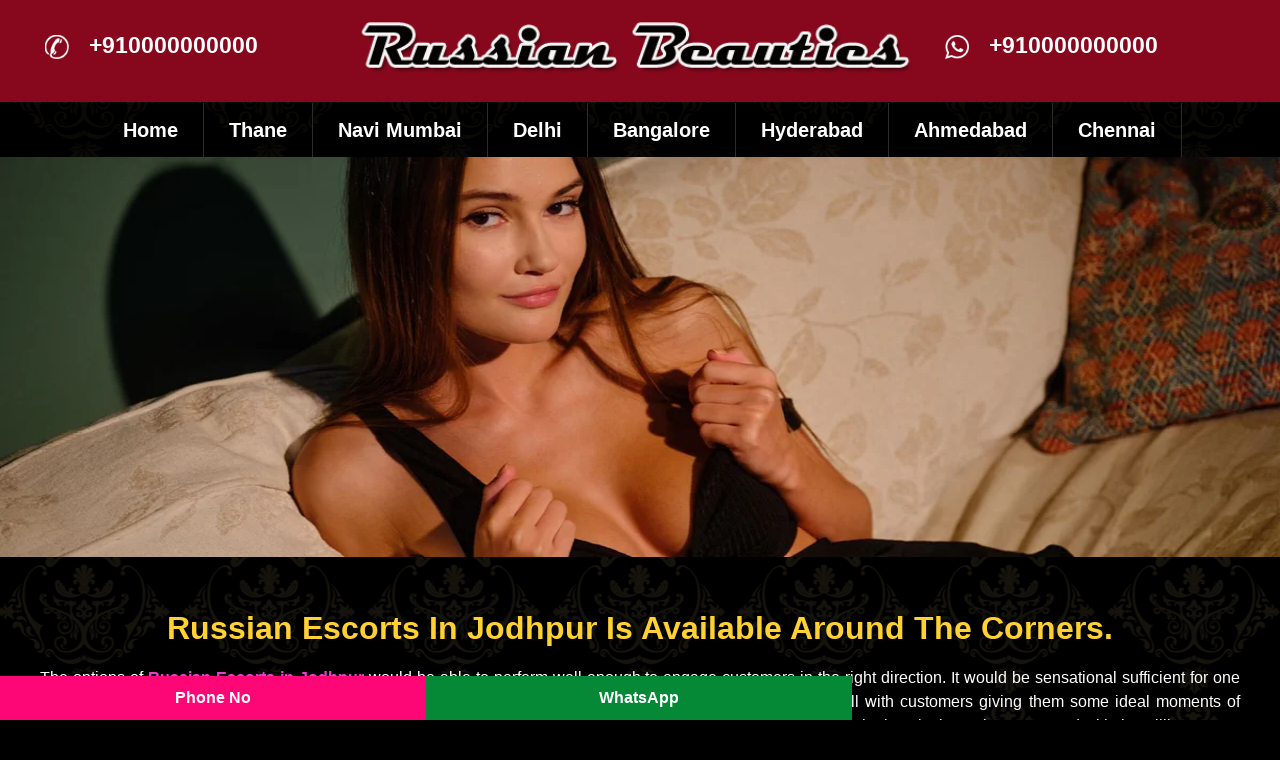

--- FILE ---
content_type: text/html
request_url: https://www.russianbeautiess.com/escorts-service-jodhpur.html
body_size: 7079
content:
<!DOCTYPE html>
<html lang="en">
    
<head>
<meta http-equiv="Content-Type" content="text/html; charset=utf-8">

    <meta http-equiv="X-UA-Compatible" content="IE=edge">
    <meta name="viewport" content="width=device-width, initial-scale=1, shrink-to-fit=no">
<link href="gallery/favi.webp" rel="shortcut icon" />

<title>Russian Escorts in Jodhpur Enjoy Russian Call Girls Service</title>
<meta name="Description" content="Russian Escorts in Jodhpur are now available for booking 0000000000, give a call to us to enjoy Russian Call Girls service Jodhpur at the best price you like." />
<meta name="keywords" content="Jodhpur russian Escorts, russian call girls in Jodhpur, russian escorts in Jodhpur, russian escort service in Jodhpur, russian escorts Jodhpur" />

<link rel="canonical" href="https://www.russianbeautiess.com/escorts-service-jodhpur.html" />
<link rel="stylesheet" href="css/style.css" />
<meta name="Robots" content="follow, index, all" />
<meta name="author" content="Russian Beautiess">
<meta name="Content-Language" content="en" />
<meta name="googlebot" content="index,follow">
<meta http-equiv="language" content="English">
<meta name="document-type" content="public">
<meta name="country" content="India">


<script>
  window.dataLayer = window.dataLayer || [];
  function gtag(){dataLayer.push(arguments);}
  gtag('js', new Date());

  gtag('config', 'G-28FKD8X08D');
</script>
</head>
<body>

	<section class="top-header">
		<div class="container">
		  <div class="row">
		    <div class="col-md-3">
		    	<span><a href="tel:+910000000000"><img src="gallery/call.webp" alt="Call Girl in Jodhpur" />+910000000000</a></span>		    </div>
		    <div class="col-md-6">
		    	<a href="https://www.russianbeautiess.com/"><img src="gallery/logo.webp" alt="Call Girl Near Me" class="img-fluid" /></a>		    </div>
		    <div class="col-md-3">
		    	<span><a href="https://wa.me/+910000000000"><img src="gallery/wap.webp" alt="Call Girl Number in Jodhpur" />+910000000000</a></span>		    </div>
		  </div>
		</div>
	</section>
	<div class="clear-fix"></div>
	<header>
	  <div class="menu-cont">
	    <div class="container">
	      <div class="mob-logo"><a href="https://www.russianbeautiess.com/"><img src="gallery/logo2.webp" alt="Jodhpur Call Girl" class="img-fluid" /></a></div>
	      <input class="menu-btn" type="checkbox" id="menu-btn" />
	      <label class="menu-icon" for="menu-btn">
	        <span class="navicon"></span>	      </label>
	      <ul class="menu">
	         <li><a href="https://www.russianbeautiess.com/">Home</a></li>
	         <li><a href="https://www.russianbeautiess.com/escorts-service-thane.html">Thane</a></li>
	         <li><a href="https://www.russianbeautiess.com/escorts-service-navi-mumbai.html">Navi Mumbai</a></li>
	         <li><a href="https://www.russianbeautiess.com/escorts-service-delhi.html">Delhi</a></li>
	         <li><a href="https://www.russianbeautiess.com/escorts-service-bangalore.html">Bangalore</a></li>
	         <li><a href="https://www.russianbeautiess.com/escorts-service-hyderabad.html">Hyderabad</a></li>
	         <li><a href="https://www.russianbeautiess.com/escorts-service-ahmedabad.html">Ahmedabad</a></li>
			 <li><a href="https://www.russianbeautiess.com/escorts-service-chennai.html">Chennai</a></li>
	      </ul>
	    </div>
	  </div>
	</header>
		
	
	<img src="gallery/banner.webp" width="1200" height="400" class="img-fluid" alt="Russian Escorts" />

   
	<section class="escorts-list padding5">
		<div class="container">
		  <div class="row">
            <div class="heading text-center">
                <h1>Russian Escorts In Jodhpur  Is Available Around The Corners.</h1>
				<p>The options of <a href="https://www.russianbeautiess.com/escorts-service-jodhpur.html">Russian Escorts in Jodhpur</a> would be able to perform well enough to engage customers in the right direction. It would be sensational sufficient for one and all to come up with these exclusive innovative horniest individuals. They are friendly enough to mingle well with customers giving them some ideal moments of delight. There are different kinds of options that you are to get from the list of babes working in with us. They are just the best in the entire sector and with the willingness to perform well. It would be a firm action taken by you all to replenish your moods and souls. Being active and supportive, these divas are responsible enough to be called the best. You can only come across an obligation to get with these extra-skilled partners in our escort agency. The coordination from their ends would turn your intimate dreams into actual facts.</p>
				<p>The babes working with <a href="https://www.russianbeautiess.com/escorts-service-jodhpur.html">Russian Escorts service Jodhpur</a> would prefer to be booked during lovemaking. The customers are ensured to fulfill their erotic dreams to the fullest means getting on with our options here. You wish these ladies to work out in different parts of the world, and they seem to be the best on the list. It would be an extraordinary moment of romance that you can experience being engaged to our well-developed darlings. At different times of the entire day, could you wish these darlings to work out. They are supposed to be the finest giving all sources of entertainment. In the varied range of social backgrounds men might belong to, the ladies working here are just the best to perform. It would be some of the most accurate extraordinary times of intimate love one could ever experience while being engaged with our professionals. </p>
				<h2>Sincerity Was Noticed Inside Jodhpur Russian Escorts.</h2>
				<p> It would be a practical session with the varied options here working with us. <a href="https://www.russianbeautiess.com/escorts-service-jodhpur.html">Jodhpur Russian Escorts</a> are the most dedicated professionals ever to be selected for regaining your nerves of eroticism. Not much is there any confusion settled in your minds while coming up with these exclusive babes. Their love deals seem the best of all, mesmerizing your minds and souls. It is just the finest deals of support and coordination one could easily find inside all of the sexiest divas here. They are the best in the entire lot, willing to convey some of the finest. There would be a strong sense of responsibility going with these fantastically skilled divas. Their level of dedication seems just the best of all to capture the moods of men everywhere. All your internal information will be safe and secured once you share it with these skilled and amazing horniest darlings.</p>
				<p><a href="https://www.russianbeautiess.com/escorts-service-jodhpur.html">Russian call girls Jodhpur</a> are just vibrant in bodily features, willing to work out well enough, making some of the finest impressions. It would be a strong sense of dedication one could ever notice inside all of the loveliest darlings. Here they are prepared to settle all the issues of lovemaking, quenching sensual thirst. It will be some extraordinary means of entertainment you could ever feel while dealing with these exclusive hot professionals. You have a strong sense of commitment, which you can notice from our well-established firm-minded darlings. Their involvement in the field of work seems just the best and thus proves to be the best in the entire lot. If you are interested in an incall or outcall mode of service, then our ladies do it in the best manner. </p>
				
            </div>
        </div>
		</div>
	</section>
	
	<section class="escorts-list ">
	<div class="container">
	<h2>Independent Russian Models Collection</h2>
	  <div class="row">
	  
	  
	    <div class="col-md-2">
	    	<a href="#" class="card">
	    		<div class="frame">
                    <div class="corner corner-tl"></div>
					<div class="corner corner-tr"></div>
					<div class="corner corner-bl"></div>
					<div class="corner corner-br"></div>
					<div class="frame-inner">
					<div class="image"><img src="gallery/russian-bueauty-1.webp" alt="Escort Service in Jodhpur" class="img-fluid" /></div>
					</div>
					</div>
					<div class="escorts-profile">
					<h5>Adelina From Ukraine</h5>
					<h4>28 Years - 34D - 65Kg</h4>
					<span>Fan Followers : 4M</span></div> 
					</a></div>


        	    <div class="col-md-2">
	    	<a href="#" class="card">
	    		<div class="frame">
                    <div class="corner corner-tl"></div>
					<div class="corner corner-tr"></div>
					<div class="corner corner-bl"></div>
					<div class="corner corner-br"></div>
					<div class="frame-inner">
					<div class="image"><img src="gallery/russian-bueauty-2.webp" alt="Call Girls in Jodhpur" class="img-fluid" /></div>
					</div>
					</div>
					<div class="escorts-profile">
					<h5>Agnessa From Russia</h5>
					<h4>27 Years - 34D - 63Kg</h4>
					<span>Fan Followers : 8M</span></div> 
					</a></div>



	    <div class="col-md-2">
	    	<a href="#" class="card">
	    		<div class="frame">
                    <div class="corner corner-tl"></div>
					<div class="corner corner-tr"></div>
					<div class="corner corner-bl"></div>
					<div class="corner corner-br"></div>
					<div class="frame-inner">
					<div class="image"><img src="gallery/russian-bueauty-3.webp" alt="Call Girl Service in Jodhpur" class="img-fluid" /></div>
					</div>
					</div>
					<div class="escorts-profile">
					<h5>Albina From Moscow</h5>
					<h4>27 Years - 34D - 56Kg</h4>
					<span>Fan Followers : 9M</span></div> 
					</a></div>



	    <div class="col-md-2">
	    	<a href="#" class="card">
	    		<div class="frame">
                    <div class="corner corner-tl"></div>
					<div class="corner corner-tr"></div>
					<div class="corner corner-bl"></div>
					<div class="corner corner-br"></div>
					<div class="frame-inner">
					<div class="image"><img src="gallery/russian-bueauty-4.webp" alt="Escort Service Jodhpur" class="img-fluid" /></div>
					</div>
					</div>
					<div class="escorts-profile">
					<h5>Albira From Ukraine</h5>
					<h4>24 Years - 34D - 51Kg</h4>
					<span>Fan Followers : 7M</span></div> 
					</a></div>



	    <div class="col-md-2">
	    	<a href="#" class="card">
	    		<div class="frame">
                    <div class="corner corner-tl"></div>
					<div class="corner corner-tr"></div>
					<div class="corner corner-bl"></div>
					<div class="corner corner-br"></div>
					<div class="frame-inner">
					<div class="image"><img src="gallery/russian-bueauty-5.webp" alt="Call Girl Jodhpur" class="img-fluid" /></div>
					</div>
					</div>
					<div class="escorts-profile">
					<h5>Alexa From Moscow</h5>
					<h4>29 Years - 34D - 69Kg</h4>
					<span>Fan Followers : 5M</span></div> 
					</a></div>



	    <div class="col-md-2">
	    	<a href="#" class="card">
	    		<div class="frame">
                    <div class="corner corner-tl"></div>
					<div class="corner corner-tr"></div>
					<div class="corner corner-bl"></div>
					<div class="corner corner-br"></div>
					<div class="frame-inner">
					<div class="image"><img src="gallery/russian-bueauty-6.webp" alt="Jodhpur Escorts" class="img-fluid" /></div>
					</div>
					</div>
					<div class="escorts-profile">
					<h5>Alisa From Ukraine</h5>
					<h4>23 Years - 34B - 52Kg</h4>
					<span>Fan Followers : 95K</span></div> 
					</a></div>



	    <div class="col-md-2">
	    	<a href="#" class="card">
	    		<div class="frame">
                    <div class="corner corner-tl"></div>
					<div class="corner corner-tr"></div>
					<div class="corner corner-bl"></div>
					<div class="corner corner-br"></div>
					<div class="frame-inner">
					<div class="image"><img src="gallery/russian-bueauty-7.webp" alt="Jodhpur Escort Service" class="img-fluid" /></div>
					</div>
					</div>
					<div class="escorts-profile">
					<h5>Alyssa From Ukraine</h5>
					<h4>28 Years - 34C - 65Kg</h4>
					<span>Fan Followers : 97K</span></div> 
					</a></div>



	    <div class="col-md-2">
	    	<a href="#" class="card">
	    		<div class="frame">
                    <div class="corner corner-tl"></div>
					<div class="corner corner-tr"></div>
					<div class="corner corner-bl"></div>
					<div class="corner corner-br"></div>
					<div class="frame-inner">
					<div class="image"><img src="gallery/russian-bueauty-8.webp" alt="Jodhpur Call Girls" class="img-fluid" /></div>
					</div>
					</div>
					<div class="escorts-profile">
					<h5>Ania From Moscow</h5>
					<h4>25 Years - 36D - 57Kg</h4>
					<span>Fan Followers : 1M</span></div> 
					</a></div>



	    <div class="col-md-2">
	    	<a href="#" class="card">
	    		<div class="frame">
                    <div class="corner corner-tl"></div>
					<div class="corner corner-tr"></div>
					<div class="corner corner-bl"></div>
					<div class="corner corner-br"></div>
					<div class="frame-inner">
					<div class="image"><img src="gallery/russian-bueauty-9.webp" alt="Call Girl Contact Number Jodhpur" class="img-fluid" /></div>
					</div>
					</div>
					<div class="escorts-profile">
					<h5>Anna-Eva Russian</h5>
					<h4>25 Years - 34D - 54Kg</h4>
					<span>Fan Followers : 5M</span></div> 
					</a></div>



	    <div class="col-md-2">
	    	<a href="#" class="card">
	    		<div class="frame">
                    <div class="corner corner-tl"></div>
					<div class="corner corner-tr"></div>
					<div class="corner corner-bl"></div>
					<div class="corner corner-br"></div>
					<div class="frame-inner">
					<div class="image"><img src="gallery/russian-bueauty-10.webp" alt="Call Girl Price Jodhpur" class="img-fluid" /></div>
					</div>
					</div>
					<div class="escorts-profile">
					<h5>Annie From Volgograd</h5>
					<h4>23 Years - 34B - 50Kg</h4>
					<span>Fan Followers : 3M</span></div> 
					</a></div>



	    <div class="col-md-2">
	    	<a href="#" class="card">
	    		<div class="frame">
                    <div class="corner corner-tl"></div>
					<div class="corner corner-tr"></div>
					<div class="corner corner-bl"></div>
					<div class="corner corner-br"></div>
					<div class="frame-inner">
					<div class="image"><img src="gallery/russian-bueauty-11.webp" alt="Call Girl Rate Jodhpur" class="img-fluid" /></div>
					</div>
					</div>
					<div class="escorts-profile">
					<h5>Annie From Volgograd</h5>
					<h4>25 Years - 36D - 58Kg</h4>
					<span>Fan Followers : 2M</span></div> 
					</a></div>



	    <div class="col-md-2">
	    	<a href="#" class="card">
	    		<div class="frame">
                    <div class="corner corner-tl"></div>
					<div class="corner corner-tr"></div>
					<div class="corner corner-bl"></div>
					<div class="corner corner-br"></div>
					<div class="frame-inner">
					<div class="image"><img src="gallery/russian-bueauty-12.webp" alt="Call Girl No in Jodhpur" class="img-fluid" /></div>
					</div>
					</div>
					<div class="escorts-profile">
					<h5>Bianca From Ukraine</h5>
					<h4>24 Years - 34C - 53Kg</h4>
					<span>Fan Followers : 12M</span></div> 
					</a></div>



	    <div class="col-md-2">
	    	<a href="#" class="card">
	    		<div class="frame">
                    <div class="corner corner-tl"></div>
					<div class="corner corner-tr"></div>
					<div class="corner corner-bl"></div>
					<div class="corner corner-br"></div>
					<div class="frame-inner">
					<div class="image"><img src="gallery/russian-bueauty-13.webp" alt="Call Girls Near Me" class="img-fluid" /></div>
					</div>
					</div>
					<div class="escorts-profile">
					<h5>Daisy From Moscow</h5>
					<h4>25 Years - 34D - 54Kg</h4>
					<span>Fan Followers : 9M</span></div> 
					</a></div>



	    <div class="col-md-2">
	    	<a href="#" class="card">
	    		<div class="frame">
                    <div class="corner corner-tl"></div>
					<div class="corner corner-tr"></div>
					<div class="corner corner-bl"></div>
					<div class="corner corner-br"></div>
					<div class="frame-inner">
					<div class="image"><img src="gallery/russian-bueauty-14.webp" alt="Indian Call Girl Jodhpur" class="img-fluid" /></div>
					</div>
					</div>
					<div class="escorts-profile">
					<h5>Diana From Volgograd</h5>
					<h4>27 Years - 34C - 65Kg</h4>
					<span>Fan Followers : 5M</span></div> 
					</a></div>



	    <div class="col-md-2">
	    	<a href="#" class="card">
	    		<div class="frame">
                    <div class="corner corner-tl"></div>
					<div class="corner corner-tr"></div>
					<div class="corner corner-bl"></div>
					<div class="corner corner-br"></div>
					<div class="frame-inner">
					<div class="image"><img src="gallery/russian-bueauty-15.webp" alt="Jodhpur Escort" class="img-fluid" /></div>
					</div>
					</div>
					<div class="escorts-profile">
					<h5>Diana From Russia</h5>
					<h4>25 Years - 34C - 53Kg</h4>
					<span>Fan Followers : 10M</span></div> 
					</a></div>



	    <div class="col-md-2">
	    	<a href="#" class="card">
	    		<div class="frame">
                    <div class="corner corner-tl"></div>
					<div class="corner corner-tr"></div>
					<div class="corner corner-bl"></div>
					<div class="corner corner-br"></div>
					<div class="frame-inner">
					<div class="image"><img src="gallery/russian-bueauty-16.webp" alt="Escorts Service in Jodhpur" class="img-fluid" /></div>
					</div>
					</div>
					<div class="escorts-profile">
					<h5>Diva From Moscow</h5>
					<h4>23 Years - 34D - 52Kg</h4>
					<span>Fan Followers : 99K</span></div> 
					</a></div>



	    <div class="col-md-2">
	    	<a href="#" class="card">
	    		<div class="frame">
                    <div class="corner corner-tl"></div>
					<div class="corner corner-tr"></div>
					<div class="corner corner-bl"></div>
					<div class="corner corner-br"></div>
					<div class="frame-inner">
					<div class="image"><img src="gallery/russian-bueauty-17.webp" alt="Call Girl Contact Jodhpur" class="img-fluid" /></div>
					</div>
					</div>
					<div class="escorts-profile">
					<h5>Diva From Moscow</h5>
					<h4>23 Years - 34C - 54Kg</h4>
					<span>Fan Followers : 90K</span></div> 
					</a></div>



	    <div class="col-md-2">
	    	<a href="#" class="card">
	    		<div class="frame">
                    <div class="corner corner-tl"></div>
					<div class="corner corner-tr"></div>
					<div class="corner corner-bl"></div>
					<div class="corner corner-br"></div>
					<div class="frame-inner">
					<div class="image"><img src="gallery/russian-bueauty-18.webp" alt="Low Price Call Girl in Jodhpur" class="img-fluid" /></div>
					</div>
					</div>
					<div class="escorts-profile">
					<h5>Ella From Ukraine</h5>
					<h4>23 Years - 34D - 50Kg</h4>
					<span>Fan Followers : 70K</span></div> 
					</a></div>



	    <div class="col-md-2">
	    	<a href="#" class="card">
	    		<div class="frame">
                    <div class="corner corner-tl"></div>
					<div class="corner corner-tr"></div>
					<div class="corner corner-bl"></div>
					<div class="corner corner-br"></div>
					<div class="frame-inner">
					<div class="image"><img src="gallery/russian-bueauty-19.webp" alt="Call Girls Jodhpur" class="img-fluid" /></div>
					</div>
					</div>
					<div class="escorts-profile">
					<h5>Emma From Ukraine</h5>
					<h4>25 Years - 34E - 55Kg</h4>
					<span>Fan Followers : 92K</span></div> 
					</a></div>



	    <div class="col-md-2">
	    	<a href="#" class="card">
	    		<div class="frame">
                    <div class="corner corner-tl"></div>
					<div class="corner corner-tr"></div>
					<div class="corner corner-bl"></div>
					<div class="corner corner-br"></div>
					<div class="frame-inner">
					<div class="image"><img src="gallery/russian-bueauty-20.webp" alt="Escort Service Near Me" class="img-fluid" /></div>
					</div>
					</div>
					<div class="escorts-profile">
					<h5>Erika From Volgograd</h5>
					<h4>28 Years - 34C - 56Kg</h4>
					<span>Fan Followers : 81K</span></div> 
					</a></div>



	    <div class="col-md-2">
	    	<a href="#" class="card">
	    		<div class="frame">
                    <div class="corner corner-tl"></div>
					<div class="corner corner-tr"></div>
					<div class="corner corner-bl"></div>
					<div class="corner corner-br"></div>
					<div class="frame-inner">
					<div class="image"><img src="gallery/russian-bueauty-21.webp" alt="Call Girls Number Jodhpur" class="img-fluid" /></div>
					</div>
					</div>
					<div class="escorts-profile">
					<h5>Julia From Moscow</h5>
					<h4>27 Years - 34D - 63Kg</h4>
					<span>Fan Followers : 89K</span></div> 
					</a></div>



	    <div class="col-md-2">
	    	<a href="#" class="card">
	    		<div class="frame">
                    <div class="corner corner-tl"></div>
					<div class="corner corner-tr"></div>
					<div class="corner corner-bl"></div>
					<div class="corner corner-br"></div>
					<div class="frame-inner">
					<div class="image"><img src="gallery/russian-bueauty-22.webp" alt="Call Girl Low Price Jodhpur" class="img-fluid" /></div>
					</div>
					</div>
					<div class="escorts-profile">
					<h5>Karina From Ukraine</h5>
					<h4>26 Years - 34C - 50Kg</h4>
					<span>Fan Followers : 5M</span></div> 
					</a></div>



	    <div class="col-md-2">
	    	<a href="#" class="card">
	    		<div class="frame">
                    <div class="corner corner-tl"></div>
					<div class="corner corner-tr"></div>
					<div class="corner corner-bl"></div>
					<div class="corner corner-br"></div>
					<div class="frame-inner">
					<div class="image"><img src="gallery/russian-bueauty-23.webp" alt="Indian Call Girls Jodhpur" class="img-fluid" /></div>
					</div>
					</div>
					<div class="escorts-profile">
					<h5>Kazan From Russia</h5>
					<h4>28 Years - 34C - 69Kg</h4>
					<span>Fan Followers : 9M</span></div> 
					</a></div>



	    <div class="col-md-2">
	    	<a href="#" class="card">
	    		<div class="frame">
                    <div class="corner corner-tl"></div>
					<div class="corner corner-tr"></div>
					<div class="corner corner-bl"></div>
					<div class="corner corner-br"></div>
					<div class="frame-inner">
					<div class="image"><img src="gallery/russian-bueauty-24.webp" alt="Escort in Jodhpur" class="img-fluid" /></div>
					</div>
					</div>
					<div class="escorts-profile">
					<h5>Ketrin From Moscow</h5>
					<h4>28 Years - 34C - 69Kg</h4>
					<span>Fan Followers : 2M</span></div> 
					</a></div>



	    <div class="col-md-2">
	    	<a href="#" class="card">
	    		<div class="frame">
                    <div class="corner corner-tl"></div>
					<div class="corner corner-tr"></div>
					<div class="corner corner-bl"></div>
					<div class="corner corner-br"></div>
					<div class="frame-inner">
					<div class="image"><img src="gallery/russian-bueauty-25.webp" alt="Escorts in Jodhpur" class="img-fluid" /></div>
					</div>
					</div>
					<div class="escorts-profile">
					<h5>Ketrin From Ukraine</h5>
					<h4>23 Years - 36D - 54Kg</h4>
					<span>Fan Followers : 10M</span></div> 
					</a></div>



	    <div class="col-md-2">
	    	<a href="#" class="card">
	    		<div class="frame">
                    <div class="corner corner-tl"></div>
					<div class="corner corner-tr"></div>
					<div class="corner corner-bl"></div>
					<div class="corner corner-br"></div>
					<div class="frame-inner">
					<div class="image"><img src="gallery/russian-bueauty-26.webp" alt="Low Rate Call Girl Jodhpur" class="img-fluid" /></div>
					</div>
					</div>
					<div class="escorts-profile">
					<h5>Lidia From Moscow</h5>
					<h4>25 Years - 34D - 59Kg</h4>
					<span>Fan Followers : 13M</span></div> 
					</a></div>



	    <div class="col-md-2">
	    	<a href="#" class="card">
	    		<div class="frame">
                    <div class="corner corner-tl"></div>
					<div class="corner corner-tr"></div>
					<div class="corner corner-bl"></div>
					<div class="corner corner-br"></div>
					<div class="frame-inner">
					<div class="image"><img src="gallery/russian-bueauty-27.webp" alt="Call Girl Pics Jodhpur" class="img-fluid" /></div>
					</div>
					</div>
					<div class="escorts-profile">
					<h5>Marina From Russia</h5>
					<h4>26 Years - 34D - 57Kg</h4>
					<span>Fan Followers : 98K</span></div> 
					</a></div>



	    <div class="col-md-2">
	    	<a href="#" class="card">
	    		<div class="frame">
                    <div class="corner corner-tl"></div>
					<div class="corner corner-tr"></div>
					<div class="corner corner-bl"></div>
					<div class="corner corner-br"></div>
					<div class="frame-inner">
					<div class="image"><img src="gallery/russian-bueauty-28.webp" alt="Escort Girl in Jodhpur" class="img-fluid" /></div>
					</div>
					</div>
					<div class="escorts-profile">
					<h5>Oana From Moscow</h5>
					<h4>26 Years - 34C - 58Kg</h4>
					<span>Fan Followers : 93K</span></div> 
					</a></div>



	    <div class="col-md-2">
	    	<a href="#" class="card">
	    		<div class="frame">
                    <div class="corner corner-tl"></div>
					<div class="corner corner-tr"></div>
					<div class="corner corner-bl"></div>
					<div class="corner corner-br"></div>
					<div class="frame-inner">
					<div class="image"><img src="gallery/russian-bueauty-29.webp" alt="Call Girls Service Jodhpur" class="img-fluid" /></div>
					</div>
					</div>
					<div class="escorts-profile">
					<h5>Rayana From Volgograd</h5>
					<h4>26 Years - 32D - 64Kg</h4>
					<span>Fan Followers : 95K</span></div> 
					</a></div>



	    <div class="col-md-2">
	    	<a href="#" class="card">
	    		<div class="frame">
                    <div class="corner corner-tl"></div>
					<div class="corner corner-tr"></div>
					<div class="corner corner-bl"></div>
					<div class="corner corner-br"></div>
					<div class="frame-inner">
					<div class="image"><img src="gallery/russian-bueauty-30.webp" alt="Call Girls Contact Number Jodhpur" class="img-fluid" /></div>
					</div>
					</div>
					<div class="escorts-profile">
					<h5>Rozy From Ukraine</h5>
					<h4>27 Years - 34C - 56Kg</h4>
					<span>Fan Followers : 88K</span></div> 
					</a></div>


	  </div>
	</div>
</section>
<div class="clear-fix"></div>    <div class="clear-fix"></div>
    
    <section class="welcome padding5">
        <div class="container">
          <div class="row">
            <div class="col-md-12">
                <h3>Russian Call Girls Service Jodhpur Availed In Many Economical Rates.</h3>
				<p>It can be a good deal of romance one could ever come across while getting along with the skilled and horniest divas here. The options of girls working along with <a href="https://www.russianbeautiess.com/escorts-service-jodhpur.html">Russian call girls service Jodhpur</a> would be trying best of measures to fill in your desires. The prices of these services from our dreamy hot babes would be named per the customers' pockets. It would be regarded as the best means of love and togetherness to develop our selective sexy babes. They are too friendly to cooperate with customers, giving them full support. Men are ensured to rejoice in all the lovemaking times while coming up with our respective responsible associates.</p>
				<p>Here the options of <a href="https://www.russianbeautiess.com/escorts-service-jodhpur.html">Jodhpur call girls</a> would be catering the best services to all customers in different social sectors. It is one of the best approaches of our ravishing skilled beauties to gratify clients' moods here and there. Whatever situation you are in to avail of these services, they provide the best in the entire list. One could gain sensational entertainment by being with these seductive and horniest individuals. It would be an excellent means of entertainment you could come across with our respective trained babes. </p>
				<h2>Russian Call Girls In Jaipur Are Available Around The Corners Of The World.</h2>
				<p>In different portions of the entire world, you are in heavy demand of the ladies working here, and they are supposed to be the best. <a href="https://www.russianbeautiess.com/escorts-service-jodhpur.html">Russian call girls in Jaipur</a> have the best statistics in dealing with men from various sectors. They seem to provide the best of services to each one of their customers hence erasing all sorts of depression. It would be a sensational service one could ever notice going with these trained selective options. In any situation you wish these divas to work out, they are ready to fetch you all the profits. It would be a sensational journey of romance for each one of you to come up with these amazing skilled hot partners. </p>
				<p>It would be a sheer wonder of services one could have ever gained going in with these selective hot beauties. Here are the ladies working within our agency who could define the best modes of services to all customers. It can be the smartest of moves noticed inside <a href="https://www.russianbeautiess.com/escorts-service-jodhpur.html">Russian Escorts Jodhpur</a> to deal with customers from all ends. The benefit of our dreamy horniest darlings could kick off your depression off your mind hence giving complete forms of satisfaction. Some of the significant extraordinary moments of togetherness one can readily grab in for sure with the association of our trained, sexy individuals.</p>
				
            </div>
          </div>
        </div>
    </section>

    <div class="clear-fix"></div>
  
		
		 <section class="padding5 text-center" style="background:#fff; overflow:auto;">
            <div class="container ">
                <div class="row">
                   
                    <div class="clear-fix"></div>
                    <div class="heading"><h3 style="color:#000">Forget your worries in the arms of Russian Escorts Jodhpur</h3></div>
                    <div class="col-md-4 ">
                        <ul>
                            <li class="city-btn1">(Anal Sex) [Available]</li>
                            <li class="city-btn2">(BDSM/Bondage) [Available]</li>
                            <li class="city-btn1">(Bisexual) [Available]</li>
                            <li class="city-btn2">(Body to Body) [Available]</li>
                            <li class="city-btn1">(Extra Balls) [Available]</li>
                            <li class="city-btn2">(Foot Fetish) [Available] </li>
                            <li class="city-btn1">(Gang Bang) [Available] </li>
                        </ul>
                    </div>
                    <div class="col-md-4 ">
                        <ul >
                          <li class="city-btn2">(Golden Shower) [Available] </li>
                          <li class="city-btn1">(Straight Sex) [Available] </li>
                          <li class="city-btn2">(Oral sex Taking) [Available] </li>
                          <li class="city-btn1">(French Kissing) [Available]</li>
                          <li class="city-btn2">(HJ) [Available]</li>
                          <li class="city-btn1">Incall- Yes</li>
                          <li class="city-btn2">(Kissing) [Available] </li>
                        </ul>
                    </div>
                    <div class="col-md-4 ">
                        <ul >
                            <li class="city-btn1">(Masturbation) [Available] </li>
                            <li class="city-btn2">Outcall - Yes </li>
                            <li class="city-btn1">(Role Play) [Available]</li>
                            <li class="city-btn2">(Squirting ) [ Available ]</li>
                            <li class="city-btn1">(Striptease) [Available]</li>
                            <li class="city-btn2">(Tantric Massage) [Available]</li>
							<li class="city-btn1">(HJ) [Available]</li>
                        </ul>
                    </div>
                </div>
            </div>
        </section>
  
    <div class="clear-fix"></div>
	
		
		
		
    <section class="padding5 text-center" style="background:#000">
        <div class="container ">
            <div class="row">
                <div class="col-md-12 ">
                    <div class="heading"><h3>Hire Call Girl near You</h3></div>
                    <div class="owl-carousel owl-theme" id="owl-like">
                      <div class="item">
                          <a href="#" class="card">
                            <div class="frame">
                                <div class="corner corner-tl"></div>
<div class="corner corner-tr"></div>
<div class="corner corner-bl"></div>
<div class="corner corner-br"></div>                                <div class="frame-inner">
                                    <div class="image">
                                        <img alt="Call Girls Rate Jodhpur" src="gallery/russian-babes-1.webp" class="img-fluid" />                                    </div>
                                </div>
                            </div>
                        </a>                      </div>
                      <div class="item">
                          <a href="#" class="card">
                            <div class="frame">
                                <div class="corner corner-tl"></div>
<div class="corner corner-tr"></div>
<div class="corner corner-bl"></div>
<div class="corner corner-br"></div>                                <div class="frame-inner">
                                    <div class="image">
                                        <img alt="Cheap Call Girls Jodhpur" src="gallery/russian-babes-2.webp" class="img-fluid" />                                    </div>
                                </div>
                            </div>
                        </a>                      </div>
                      <div class="item">
                          <a href="#" class="card">
                            <div class="frame">
                                <div class="corner corner-tl"></div>
<div class="corner corner-tr"></div>
<div class="corner corner-bl"></div>
<div class="corner corner-br"></div>                                <div class="frame-inner">
                                    <div class="image">
                                        <img alt="Call Girl Service Jodhpur" src="gallery/russian-babes-3.webp" class="img-fluid" />                                    </div>
                                </div>
                            </div>
                        </a>                      </div>
                      <div class="item">
                          <a href="#" class="card">
                            <div class="frame">
                                <div class="corner corner-tl"></div>
<div class="corner corner-tr"></div>
<div class="corner corner-bl"></div>
<div class="corner corner-br"></div>                                <div class="frame-inner">
                                    <div class="image">
                                        <img alt="Call Girls Pics Jodhpur" src="gallery/russian-babes-4.webp" class="img-fluid" />                                    </div>
                                </div>
                            </div>
                        </a>                      </div>
                    </div>

                </div>
            </div>
        </div>
    </section>

    
    <div class="clear-fix"></div>
    <section class="form">
        <div class="container-fluid">
            <div class="row">
                <div class="col-md-6">
                    <div class="heading text-center"><h3 style="margin: 0; color: #fff;">Our Call Girls Location</h3></div>
                    <br>
                    <ul class="list-inline">
 <li><a href="https://www.russianbeautiess.com/escorts-service-nagpur.html" class="city-btn2">Russian Escorts Service Nagpur</a></li>
 <li><a href="https://www.russianbeautiess.com/escorts-service-ghaziabad.html" class="city-btn1">Russian Escorts Service Ghaziabad</a></li>
 <li><a href="https://www.russianbeautiess.com/escorts-service-indore.html" class="city-btn2">Russian Escorts Service Indore</a></li>
 <li><a href="https://www.russianbeautiess.com/escorts-service-jodhpur.html" class="city-btn1">Russian Escorts Service Jodhpur</a></li>
 <li><a href="https://www.russianbeautiess.com/escorts-service-bhopal.html" class="city-btn2">Russian Escorts Service Bhopal</a></li>
 <li><a href="https://www.russianbeautiess.com/escorts-service-gurgaon.html" class="city-btn1">Russian Escorts Service Gurgaon</a></li>
 <li><a href="https://www.russianbeautiess.com/escorts-service-noida.html" class="city-btn2">Russian Escorts Service Noida</a></li>
 <li><a href="https://www.russianbeautiess.com/escorts-service-raipur.html" class="city-btn1">Russian Escorts Service Raipur</a></li>
 <li><a href="https://www.russianbeautiess.com/escorts-service-visakhapatnam.html" class="city-btn2">Russian Escorts Service Visakhapatnam</a></li>
 <li><a href="https://www.russianbeautiess.com/escorts-service-vadodara.html" class="city-btn1">Russian Escorts Service Vadodara</a></li>
 <li><a href="https://www.russianbeautiess.com/escorts-service-ludhiana.html" class="city-btn2">Russian Escorts Service Ludhiana</a></li>
 <li><a href="https://www.russianbeautiess.com/escorts-service-nashik.html" class="city-btn1">Russian Escorts Service Nashik</a></li>
 <li><a href="https://www.russianbeautiess.com/escorts-service-faridabad.html" class="city-btn2">Russian Escorts Service Faridabad</a></li>
 <li><a href="https://www.russianbeautiess.com/escorts-service-rajkot.html" class="city-btn1">Russian Escorts Service Rajkot</a></li>
 <li><a href="https://www.russianbeautiess.com/escorts-service-aurangabad.html" class="city-btn2">Russian Escorts Service Aurangabad</a></li>
 <li><a href="https://www.russianbeautiess.com/escorts-service-amritsar.html" class="city-btn1">Russian Escorts Service Amritsar</a></li>
 <li><a href="https://www.russianbeautiess.com/escorts-service-allahabad.html" class="city-btn2">Russian Escorts Service Allahabad</a></li>
 <li><a href="https://www.russianbeautiess.com/escorts-service-howrah.html" class="city-btn1">Russian Escorts Service Howrah</a></li>

                    </ul>

                    <br>
                    <ul class="list-inline cta-btn">
                        <li>Call Us Now 24/7 <br><a href="tel:+910000000000">+91 0000000000</a></li>
                        <li><img src="gallery/call-btn.webp" alt="Call Girls No Jodhpur"></li>
                    </ul>
                </div>
                <div class="col-md-6">
                    <div class="heading text-center"><h3 style="color: #fff; margin: 0;">Our Escort Model Location</h3></div>
                    <br>
                    <ul class="list-inline">
 <li><a href="https://www.russianbeautiess.com/escorts-service-ranchi.html" class="city-btn2">Russian Escorts Service Ranchi</a></li>
 <li><a href="https://www.russianbeautiess.com/escorts-service-gwalior.html" class="city-btn1">Russian Escorts Service Gwalior</a></li>
 <li><a href="https://www.russianbeautiess.com/escorts-service-coimbatore.html" class="city-btn2">Russian Escorts Service Coimbatore</a></li>
 <li><a href="https://www.russianbeautiess.com/escorts-service-vijayawada.html" class="city-btn1">Russian Escorts Service Vijayawada</a></li>
 <li><a href="https://www.russianbeautiess.com/escorts-service-madurai.html" class="city-btn2">Russian Escorts Service Madurai</a></li>
 <li><a href="https://www.russianbeautiess.com/escorts-service-kota.html" class="city-btn1">Russian Escorts Service Kota</a></li>
 <li><a href="https://www.russianbeautiess.com/escorts-service-chandigarh.html" class="city-btn2">Russian Escorts Service Chandigarh</a></li>
 <li><a href="https://www.russianbeautiess.com/escorts-service-guwahati.html" class="city-btn1">Russian Escorts Service Guwahati</a></li>
 <li><a href="https://www.russianbeautiess.com/escorts-service-mysore.html" class="city-btn2">Russian Escorts Service Mysore</a></li>
 <li><a href="https://www.russianbeautiess.com/escorts-service-jalandhar.html" class="city-btn1">Russian Escorts Service Jalandhar</a></li>
 <li><a href="https://www.russianbeautiess.com/escorts-service-tiruchirappalli.html" class="city-btn2">Russian Escorts Service Tiruchirappalli</a></li>
 <li><a href="https://www.russianbeautiess.com/escorts-service-bhubaneswar.html" class="city-btn1">Russian Escorts Service Bhubaneswar</a></li>
 <li><a href="https://www.russianbeautiess.com/escorts-service-thiruvananthapuram.html" class="city-btn2">Russian Escorts Service Thiruvananthapuram</a></li>
 <li><a href="https://www.russianbeautiess.com/escorts-service-kochi.html" class="city-btn1">Russian Escorts Service Kochi</a></li>
 <li><a href="https://www.russianbeautiess.com/escorts-service-dehradun.html" class="city-btn2">Russian Escorts Service Dehradun</a></li>
 <li><a href="https://www.russianbeautiess.com/escorts-service-siliguri.html" class="city-btn1">Russian Escorts Service Siliguri</a></li>
 <li><a href="https://www.russianbeautiess.com/escorts-service-mangalore.html" class="city-btn2">Russian Escorts Service Mangalore</a></li>
 <li><a href="https://www.russianbeautiess.com/escorts-service-udaipur.html" class="city-btn1">Russian Escorts Service Udaipur</a></li>

                    </ul>
                </div>
               
            </div>
        </div>
    </section>

    <footer>
        <div class="container">
            <div class="row">
                <div class="col-md-12">
                    <ul >
                        

                        <li><a href="https://www.russianbeautiess.com/">Home</a></li>
                        <li><a href="https://www.russianbeautiess.com/escorts-service-kolkata.html">Kolkata</a></li>
                        <li><a href="https://www.russianbeautiess.com/escorts-service-surat.html">Surat</a></li>
                        <li><a href="https://www.russianbeautiess.com/escorts-service-pune.html">Pune</a></li>
                        <li><a href="https://www.russianbeautiess.com/escorts-service-jaipur.html">Jaipur</a></li>
                        <li><a href="https://www.russianbeautiess.com/escorts-service-lucknow.html">Lucknow</a></li>
						 <li><a href="https://www.russianbeautiess.com/escorts-service-kanpur.html">Kanpur</a></li>
						 <li><a href="sitemap.xml">XML Sitemap</a></li>
                    </ul>
                </div>
            </div>
        </div>
    </footer>
    <div class="clear-fix"></div>
     <section class="text-center" >
            <div class="container">
                <div class="row">
                    <div class="col-md-12" >
                             <p style="text-align:center">Copy &copy; Russian Beautiess 2022. All Rights Reserved <a href="https://www.russianbeautiess.com/">Russian Escorts Mumbai</a>.</p>                   
                    
					  
                    </div>
                </div>
            </div>
        </section>
      <div class="clear-fix"></div>   
    <section class="copy text-center">
        <div class="container-fluid">
            <div class="row">
                <div class="col-md-3">
                    <a class="btn" href="tel:+91-0000000000">CONTACT US 0000000000</a>                </div>
                <div class="col-md-6">
                    <ul class="clearfix footer-btn-menu">
                        <li><a href="https://www.bangaloredolls.com/">Bangalore Escorts</a></li>
                        <li><a href="https://noidacallgirlservice.com/">Noida Call Girls Service</a></li>
                        <li><a href="https://www.cozyangels.com/">Bangalore Escorts</a></li>
						<li><a href="https://www.vateekagupta.com/">Andheri Escorts</a></li>
                    </ul>
                </div>
                <div class="col-md-3">
                    <ul class="socialmedia">
                        <li><a href="#"><img src="gallery/social-1.webp" alt="Call Girl Services Jodhpur" /></a></li>
                        <li><a href="#"><img src="gallery/social-2.webp" alt="Call Girls Numbers Jodhpur" /></a></li>
                        <li><a href="#"><img src="gallery/social-3.webp" alt="facebook" /></a></li>
                        <li><a href="#"><img src="gallery/social-4.webp" alt="twitter" /></a></li>
                    </ul>
                </div>
            </div>
        </div>
    </section>
    
    
    
    <script src="slider/jquery.min.js"></script>
    <script src="slider/owl.carousel.min.js"></script>

    <link rel="stylesheet" href="slider/owl.carousel.min.css" />

    <script type="text/javascript">
        $('#owl-gallery').owlCarousel({
            loop:true,
            margin:10,
            items:1,
            responsiveClass:true,
            nav:true,
            autoplay:true,
            autoplayTimeout:3000,
            autoplayHoverPause:false
        })
        $('#owl-galleryy').owlCarousel({
            loop:true,
            margin:10,
            items:1,
            responsiveClass:true,
            nav:true,
            autoplay:true,
            autoplayTimeout:3000,
            autoplayHoverPause:false
        })
        $('#single-gallery').owlCarousel({
            loop:true,
            margin:10,
            items:2,
            responsiveClass:true,
            nav:true,
            autoplay:true,
            autoplayTimeout:3000,
            autoplayHoverPause:false,
            responsive:{
                    0:{
                        items:1
                    },
                    600:{
                        items:1
                    },
                    1000:{
                        items:2
                    }
                }
        })
        $('#owl-like').owlCarousel({
            loop:true,
            margin:10,
            responsiveClass:true,
            nav:true,
            autoplay:true,
            autoplayTimeout:3000,
            autoplayHoverPause:false,
            responsive:{
                    0:{
                        items:1
                    },
                    600:{
                        items:2
                    },
                    1000:{
                        items:3
                    }
                }
        })
    </script>
    
    <script type="text/javascript">
        $("body").on("contextmenu",function(e){
        return false;
    });
    $('body').bind('cut copy paste', function (e) {
        e.preventDefault();
    });
	

	document.onkeydown = function(e) {
        if (e.ctrlKey && 
            (e.keyCode === 67 || 
             e.keyCode === 86 || 
             e.keyCode === 85 || 
             e.keyCode === 117)) {
            return false;
        } else {
            return true;
        }
	};
        </script>
 
        <script type="text/javascript">
            $(".filter_id_type").on("change",function(){
                window.location.href=this.value;
            });
            
        </script>
	 
	<style>
		.nowcalling
{display:block;position:fixed;bottom:0;width:100%;z-index:9999}
.lcol,.rcol,.ccol
{float:left;width:33.3%}
.lcol{background-color:#FC0775}
.rcol{background-color:#058937}
.ccol{background-color: #5F6361;}
.lcol a,.rcol a,.ccol a{display:block;padding:10px 0;text-align:center;text-decoration:none;color:#fff}	
		</style>
		<div class="nowcalling">
		<div class="lcol" style="text-align:justify;font-family: 'Poppins', sans-serif;font-size:16px;"><a href="tel:+910000000000">Phone No</a></div>
		
	
		<div class="rcol" style="text-align:justify;font-family: 'Poppins', sans-serif;font-size:16px;"><a href="https://wa.me/+910000000000?text=Hi">WhatsApp</a></div>
		</div>
</body>

</html>

--- FILE ---
content_type: text/css
request_url: https://www.russianbeautiess.com/css/style.css
body_size: 3491
content:

@charset "utf-8";
* {-webkit-box-sizing: border-box; -moz-box-sizing: border-box; box-sizing: border-box }
*, ::after, ::before {box-sizing: border-box;}
body {
    margin: 0;
    font-family: 'Open Sans', sans-serif;
    font-size: 16px;
    line-height: 24px;
    color: #fff;
    background: url(../gallery/velvet_pattern.webp) center top repeat #000;
}
.clear-fix{clear: both; height: 1px;}
a {text-decoration: none; color: #e842cf; font-weight: bold;}

.padding5{padding: 25px 0px; overflow: auto;}
.img-fluid{width: 100%;}
.heading{position: relative;}
.heading h1:after {
    position: absolute;
    content: "";
    width: 100px;
    height: 3px;
    background: #000;
    bottom: 32px;
    margin: 0 auto;
    left: 0;
    right: 0;
}
.heading h2:after, .heading h3:after {
    position: absolute;
    content: "";
    width: 100px;
    height: 3px;
    background: #000;
    bottom: -10px;
    margin: 0 auto;
    left: 0;
    right: 0;
}
.heading-single{position: relative;}
.heading-single h1:after {
    position: absolute;
    content: "";
    width: 100px;
    height: 3px;
    background: #000;
    bottom: -25px;
    margin: 0 auto;
    left: 0;
    right: 0;
}
.sub-heading{position: relative;}
.sub-heading h3:after {
    position: absolute;
    content: "";
    width: 100px;
    height: 3px;
    background: #000;
    bottom: 0;
    margin: 0 auto;
    left: 0;
}
.sub-heading h3{
    font-size: 24px;
    line-height: 50px;
    margin-top: 15px;
}
.text-center{text-align: center;}

h1 {font-size: 32px; color: #FFD133;}
h2, h3 {
    font-size: 30px;
    line-height: 50px;
    margin-top: 20px;
    color: #FFD133;
}



.container {
    width: 1200px;
    padding-right: 15px;
    padding-left: 15px;
    margin-right: auto;
    margin-left: auto
}
.row {
    margin-right: -15px;
    margin-left: -15px
}
.container:after,
.container:before,
.row:after,
.row:before {
    display: table;
    content: " "
}
.col-md-2{
    width: 20%;
    position: relative;
    min-height: 1px;
    padding-right: 2px;
    padding-left: 2px;
    float: left
}
.col-md-3 {
    width: 25%;
    position: relative;
    min-height: 1px;
    padding-right: 5px;
    padding-left: 5px;
    float: left
}
.col-md-4 {
    width: 33.33333333%;
    position: relative;
    min-height: 1px;
    padding-right: 15px;
    padding-left: 15px;
    float: left
}
.col-md-5 {
    width: 41.666667%;
    position: relative;
    min-height: 1px;
    padding-right: 15px;
    padding-left: 15px;
    float: left
}
.col-md-6 {
    width: 50%;
    position: relative;
    min-height: 1px;
    padding-right: 15px;
    padding-left: 15px;
    float: left
}
.col-md-7 {
    width: 58.333333%;
    position: relative;
    min-height: 1px;
    padding-right: 15px;
    padding-left: 15px;
    float: left
}
.col-md-8 {
    width: 66.66666667%;
    position: relative;
    min-height: 1px;
    padding-right: 5px;
    padding-left: 5px;
    float: left
}
.col-md-9 {
    width: 75%;
    position: relative;
    min-height: 1px;
    padding-right: 5px;
    padding-left: 5px;
    float: left
}
.col-md-12 {
    width: 100%;
    padding-right: 15px;
    padding-left: 15px
}
section.top-header {
    background: #87081D;
    background-repeat: no-repeat;
    overflow: auto;
    padding: 20px 0px;
}
.top-header span a img {
    height: 24px;
    padding-right: 20px;
    vertical-align: middle;
}
.top-header span a {font-size: 23px; color: #fff; line-height: 50px;}
.banner {
  background:#111111 url(../gallery/hyderabadbeauties.webp) top;
  background-repeat: no-repeat;
  background-size: cover;
  padding: 263px 0 367px 0;
}
header {
  background:rgba(0, 0, 0, .5);
  display: block
}
.menu-cont {
    width: 100%;
    z-index: 3;
    width: auto;
    height: auto;
    overflow: auto;
}
.menu-cont ul {
    margin: 0;
    padding: 0;
    list-style: none;
    overflow: hidden
}
.menu-cont li a {
    display: block;
    text-decoration: none;
    font-size: 20px;
    padding: 15px 25px !important;
    color: #fff;
    transition: all .3s ease-in-out;
    text-shadow: 2px 2px 4px #000
}
.menu-cont li a:hover {
    background: #f42c81;
}
.menu-btm {
    background: #ffd7f3;
    padding: 20px 0;
    box-shadow: 0 1px 6px 0 rgba(32, 33, 36, .28)
}
.menu-btm span {
    text-align: center;
    display: block;
    font-size: 30px;
    font-weight: 700;
    color: #f953c6;
    text-shadow: 2px 2px 4px #555
}
.menu-btm span a {color: #b91d73}
.menu-cont li.active a {background: #f953c6 !important}
.menu-cont li:last-child a {margin: 0}
.menu-cont .logo {
    display: block;
    float: left;
    font-size: 2em;
    text-decoration: none;
    color: #b8b8b8;
    padding: 0 !important;
    border: none !important
}
.menu-cont .logo img {width: 150px;height: auto}
.menu-cont .menu {
    clear: both;
    max-height: 0;
    transition: max-height .2s ease-out;
    margin-top: 22px
}
.menu-cont .menu-icon {
    cursor: pointer;
    display: inline-block;
    float: right;
    padding: 28px 20px;
    position: relative;
    user-select: none
}
.menu-cont .menu-icon .navicon {
    background: #fff;
    display: block;
    height: 2px;
    position: relative;
    transition: background .2s ease-out;
    width: 18px
}
.menu-cont .menu-icon .navicon:after,
.menu-cont .menu-icon .navicon:before {
    background: #fff;
    content: '';
    display: block;
    height: 100%;
    position: absolute;
    transition: all .2s ease-out;
    width: 100%
}
.menu-cont .menu-icon .navicon:before {top: 5px}
.menu-cont .menu-icon .navicon:after {top: -5px}
.menu-cont .menu-btn {display: none}
.menu-cont .menu-btn:checked~.menu { max-height: 600px}
.menu-cont .menu-btn:checked~.menu-icon .navicon {background: 0 0}
.menu-cont .menu-btn:checked~.menu-icon .navicon:before { transform: rotate(-45deg)}
.menu-cont .menu-btn:checked~.menu-icon .navicon:after {transform: rotate(45deg)}
.menu-cont .menu-btn:checked~.menu-icon:not(.steps) .navicon:after,
.menu-cont .menu-btn:checked~.menu-icon:not(.steps) .navicon:before {top: 0}
.menu-cont .menu {
    float: none !important;
    display: table;
    margin: 0 auto
}
.mob-logo{display: none;}


.profile-img img{
    width: 100%;
}
.escorts-profile{
    background: #000;
    text-align: center;
    padding: 20px 0px;
    margin-top: -10px;
    border: solid 1px #525252;

}
.escorts-list .col-md-2 {
    margin-bottom: 10px;
}
.escorts-profile h5{
    color: #fff;
    font-size: 15px;
    font-weight: bold;
    line-height: 15px;
    padding: 5px 0 5px;
    text-shadow: 0 1px 0 rgb(0 0 0 / 30%);
    text-transform:capitalize;
    margin: 0;
}

.escorts-profile h4{
    color: #F8B18D;
    font-size: 15px;
    line-height: 15px;
    padding: 12px 0 20px;
    text-shadow: 0 1px 0 rgb(0 0 0 / 30%);
    text-transform:capitalize;
    margin: 0;
}


.escorts-profile p {
    color: #acacac;
    font-size: 14px;
    line-height: 10px;
    padding: 5px 0 5px;
    text-shadow: 0 1px 0 rgb(0 0 0 / 30%);
    font-weight: bold;
}
.escorts-profile span {
    background: linear-gradient(to bottom, #323232 0%, #262626 100%);
    text-shadow: 0 1px 0 rgb(0 0 0 / 30%);
    border-radius: 4px;
    border: 1px solid #474747;
    padding: 7px 26px;
    color: #fff;
    font-size: 14px;
    font-weight: 700;
    line-height: 21px;
    box-shadow: inset 0 0 0 1px #1d1d1d;
}
.list-inline li {
    padding-left: 5px;
    padding-right: 5px;
    display: inline-block;
}
.city-btn1, .city-btn2 {
    border-radius: 4px;
    padding: 5px 10px;
    transition: 0.5s;
    display: flex;
    margin-bottom: 15px;
}
.city-btn1 {
    background: #ec008c;
    color: #fff;
    box-shadow: 0 1px 6px #ec008c;
    border: 2px solid #a50737;
}
.city-btn2 {
    background: #d8b34f;
    color: #000;
    box-shadow: 0 1px 6px #d8b34f;
    border: 2px solid #c79d3b;
    transition: 0.5s;
}
.city-btn2:hover {
    background: #ec008c;
    color: #fff;
    box-shadow: 0 1px 6px #ec008c;
    border: 2px solid #a50737;
}
.city-btn1:hover {
    background: #d8b34f;
    color: #000;
    box-shadow: 0 1px 6px #d8b34f;
    border: 2px solid #c79d3b;
    transition: 0.5s;
}
.footer {
    background: #e3e3e3;
    padding-top: 30px;
    position: relative;
}
.copy{
    background: #87081D;
    border-top: solid 2px #fff;
    padding: 10px 0px;
    margin: 0;
    overflow: auto;
}
.frame {
    position: relative;
}
.frame:before {
    content: "";
    width: 100%;
    height: 6px;
    display: block;
    background: url(../gallery/frame-top.webp) repeat-x top center;
}
.frame .corner {
    width: 6px;
    height: 6px;
    position: absolute;
}
.frame .corner-tl {
    top: 0;
    left: 0;
    background: url(../gallery/frame-tl.webp) no-repeat top left;
}
.frame .corner-tr {
    top: 0;
    right: 0;
    background: url(../gallery/frame-tr.webp) no-repeat top left;
}
.frame .corner-bl {
    bottom: 0;
    left: 0;
    background: url(../gallery/frame-bl.webp) no-repeat top left;
}
.frame .corner-br {
    bottom: 0;
    right: 0;
    background: url(../gallery/frame-br.webp) no-repeat top left;
}
.frame .frame-inner {
    display: block;
    padding: 3px 9px;
    overflow: hidden;
    position: relative;
    background: #e9e6df;
}
.frame .frame-inner:before {
    content: "";
    top: 0;
    left: 0;
    width: 6px;
    height: 100%;
    display: block;
    position: absolute;
    background: url(../gallery/frame-left.webp) repeat-y left;
}
.frame .image {
    width: 100%;
    display: block;
    overflow: hidden;
    position: relative;
}
.frame .frame-inner:after {
    content: "";
    top: 0;
    right: 0;
    width: 6px;
    height: 100%;
    display: block;
    position: absolute;
    background: url(../gallery/frame-right.webp) repeat-y left;
}
.frame:after {
    content: "";
    width: 100%;
    height: 6px;
    display: block;
    background: url(../gallery/frame-bot.webp) repeat-x top center;
}

.widget-title {
    color: #ffffff;
    font-size: 24px;
    font-weight: bold;
    line-height: 25px;
    padding: 12px 20px;
    background: #c30474;
    border-bottom: 1px solid #000000;
    margin: 0;
}
.widget-inner {
color: #1e1e1e;
font-size: 14px;
line-height: 22px;
letter-spacing: -0.025em;
background: #e1dfda;
border-right: 1px solid #acaba7;
border-bottom: 1px solid #acaba7;
margin-top: -15px;
}
.widget ul.info {
    list-style: none;
    padding: 11px 0;
}
.widget ul.info li {
    color: #161616;
    font-size: 14px;
    font-weight: 600;
    padding: 0 20px 0 20px;
    clear: both;
}
.widget-details ul.info li label {
    width: 110px;
    display: inline-block;
    margin-bottom: 0.5rem;
    float: left;
}
.widget ul.info li span.value {
    display: block;
    position: relative;
    overflow: hidden;
    text-align: right;
    text-transform: capitalize!important;
}
.widget-separator {
    width: 100%;
    height: 8px;
    margin: 5px auto;
}
.phone a {
    font-size: 20px;
    font-weight: bold;
    padding: 10px;
    line-height: 50px;
}
.frame-inner .image img {
    height: 350px;
}
#owl-like .frame-inner .image img {
    height: 500px;
}
.like .item {
    vertical-align: bottom;
    display: flex;
}
.like img {
    background: #ddd;
    border-radius: 100%;
    width: 70px !important;
    vertical-align: middle;
    height: 70px;
}

.like img:hover {
    transform: rotate(360deg);
    transition: all 0.9s;
}
.like p {
    text-transform: capitalize;
    padding-left: 12px;
    font-size: 16px;
    font-weight: bold;
}
.owl-nav .owl-prev, .owl-nav .owl-next{
    background: #ec008c !important;
    font-size: 30px !important;
    width: 30px;
    height: 35px;
    margin: 0 5px;
}
footer {
    background-color: #090909;
    background-image: url(../gallery/bar-bg.webp);
    background-repeat: repeat-x;
    background-position: center 3px;
    text-align: center;
    padding: 40px 0px;
}
footer ul li {
    display: inline-block;
    padding: 0px 10px;
    border-right: solid 1px #818181;
}
footer ul li a {
    color: #fff;
    font-size: 20px;
}
footer ul li a:hover {color: #fff;}
section.form {
     padding: 20px 0px;
    background: #87081D url(../gallery/contact-us.webp) right;
    overflow: auto;
    background-repeat: no-repeat;
}   
.form input[type="text"], textarea{
    width: 100%;
    height: 50px;
    font-size: 17px;
    text-indent: 10px;
    margin-bottom: 15px;
    background: #2f2f2f;
    border: solid 1px #ffffff;
    color: #fff;
}
.form textarea{
    height: 150px;
  
}
.form input[type="submit"]{
    width: 100%;
    height: 50px;
    font-size: 17px;
    font-weight: bold;
    display: block;
}
.container-fluid {
    padding-right: 15px;
    padding-left: 15px;
    margin-right: auto;
    margin-left: auto;
}
.cta-btn li{
    color: #fff;
    font-weight: 600;
}
.cta-btn li a{
    font-size: 24px;
	color:#F7D30D;
}
.btn {
    width: 100%;
    max-width: 200px;
    display: block;
    color: #fff;
    font-size: 20px;
    text-align: center;
    text-decoration: none;
    border-radius: 5px;
    border: 2px solid #ec008c;
    padding: 10px 20px;
    -webkit-transition: all ease .3s;
    -moz-transition: all ease .3s;
    transition: all ease .3s;
    margin-top: 10px;
}
.btn:hover {
    background: #ec008c;
}
.footer-btn-menu, .socialmedia {
        margin: 0;
        padding: 0;
    }
.footer-btn-menu li, .socialmedia li {
    display: inline-block;
    list-style-type: none;
    margin: 0px 10px;
}
.copy p {
        line-height: 27px;
        font-size: 10px;
        font-weight: normal;
        margin: 0;
    }
a.whatsapp {
    position: fixed;
    bottom: 16px;
    background: #4dc247;
    color: #fff;
    font-size: 30px;
    padding: 0 12px;
    z-index: 9;
    left: 30px;
    border-radius: 100%;
}
.mobile-menu {
    background: #ec008c;
    text-align: center;
    position: fixed;
    z-index: 9;
    width: 100%;
    bottom: 0;
}
.mobile-menu ul {
    padding: 0;
    margin: 0;
}
.mobile-menu ul li {
    display: inline-block;
    border-right: solid 2px #fff;
    width: 49%;
}
.mobile-menu ul li a {
    color: #fff;
    font-size: 17px;
    padding: 0 10px;
    line-height: 45px;
}
.mobile-menu ul li:last-child {
    border: none;
}
#single-gallery .img-fluid {
    width: 100%;
    height: 500px;
}
@media (max-width:1400px) {
    .banner {
        background: #111111 url(../gallery/hyderabadbeauties.webp) top;
        background-repeat: no-repeat;
        background-size: cover;
        padding: 109px 0 340px 0;
    }
}
@media (max-width:1199px) {
    .container {
        width: 970px !important
    }
    .menu-cont li a {
        font-size: 16px;
        padding: 15px 20px !important
    }
}
@media only screen and (min-width: 600px){
.mobile-menu, .pc-hide {
    display: none;
}}
@media(min-width:768px) {
    .menu-cont li {
        float: left;
        border-right: solid 1px #2c2c2c;
    }
    .menu-cont li a {
        padding: 0
    }
    .menu-cont .menu {
        clear: none;
        float: right;
        max-height: none !important
    }
    .menu-cont .menu-icon {
        display: none
    }
}
@media (max-width:991px) {
    .container {
        width: 750px !important
    }
    .menu-cont li a {
        padding: 10px 8px !important
    }
}
@media (max-width:767px) {
    .container {
        width: 100% !important
    }
    .menu-cont li {
        border: none
    }
    .menu-cont li a {
        display: block;
        text-align: center;
        padding: 10px;
        font-size: 20px
    }
    .menu-cont .menu {
        display: block
    }
    header .col-md-4 {
        width: 100%;
        float: none;
        padding-bottom: 20px;
        padding-top: 20px
    }
    .col-md-3,
    .img-bg {
        width: 50%;
        margin-bottom: 15px
    }
    .col-md-9 {
        width: 100%;
        float: none;
    }
    .w100 {
        width: 100% !important;
        float: none
    }
    footer .col-md-3 {
      width: 48%;
      float: left;
    }
    
    footer ul li a {
      display: block;
        text-align: left;
    }
    .banner {
        background: url(../gallery/mob-banner.webp) center;
        padding: 35px 0;
        background-size: cover;
    }
    .col-2 {
        columns: 2;
    }
    .row {
        margin-right: 10px;
        margin-left: 10px
    }
    .copy p {
        line-height: 27px;
        font-size: 10px;
        font-weight: normal;
    }
    .frame-inner .image img {
    height: 200px;
    }
    .empty-height {
    height: 30px;
    }
    .mobile {
        display: none;
    }
}
@media (max-width:499px) {
    .mob-modal .col-md-3, .escorts-list .col-md-2, .mob-agency .col-md-4 {
        width: 50%;
        float: left
    }
    .col-md-3, .col-md-4, .col-md-5, .col-md-6, .col-md-7 {
        width: 100%;
        float: none
    }
    .model-gallery-holder .model-media-holder {
        height: auto;
    }
    .mob-logo{
      position: absolute;
      font-size: 20px;
      font-weight: bold;
      top: 17px;
      display: block;
      width: 70%;
    }
    .frame-inner .image img {
    height: 200px;
    }
    ul.list-inline, footer ul {
        margin: 0;
        padding: 0;
    }
    .city-btn1, .city-btn2 {
        font-size: 10px;
    }
    section.form {
        background: #e3e3e3 url(../gallery/contact-us.webp) right bottom;
        background-repeat: no-repeat;
    }
    footer ul li, .footer-btn-menu li {
    padding: 4px 10px;
    border-right: none;
    text-align: center;
    margin: 0 auto;
    display: table;
    }
    .btn {margin: 0 auto;}
    .socialmedia li {
    margin: 0px 0px;
    }
    .top-header{display: none;}

    h1 {
        font-size: 25px;
    }
    h2, h3 {
        font-size: 22px;
        line-height: 28px;
        margin-top: 0;
    }

}
p{text-align:justify;}

